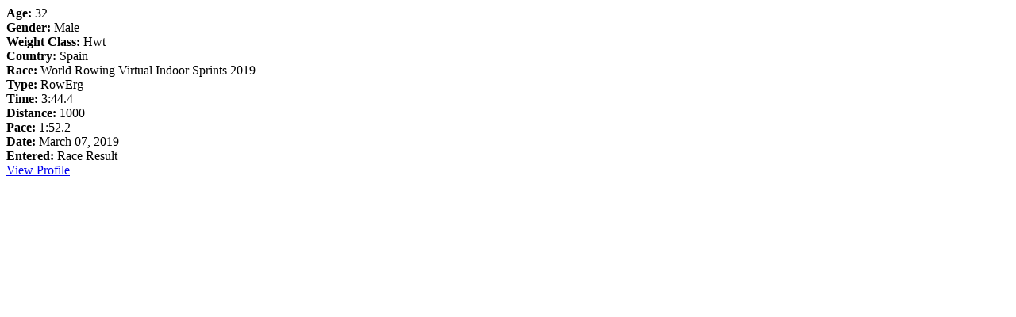

--- FILE ---
content_type: text/html; charset=UTF-8
request_url: https://log.concept2.com/rankings/detail/200226/race/1131053
body_size: 245
content:
<div class="container-fluid">
  <div class="row">
    <div class="profile-mini-details">
      <strong>Age:</strong> 32 <br>

              <strong>Gender:</strong> Male <br>
                  <strong>Weight Class:</strong> Hwt <br>
                <strong>Country:</strong> Spain<br>
        <strong>Race:</strong> World Rowing Virtual Indoor Sprints 2019<br>
              
      <strong>Type:</strong> RowErg<br>
      <strong>Time:</strong> 3:44.4 <br>
      <strong>Distance:</strong> 1000<br>
      <strong>Pace:</strong> 1:52.2<br>
      <strong>Date:</strong> March 07, 2019 <br>
      <strong>Entered:</strong> Race Result<br>
          </div>
    <div class="profile-mini-actions">
                        <div class="profile-mini-image">
            
          </div>
                        <div class="profile-requests">
          </div>
  
  <div class="profile-actions">

                
          <div class="profile-actions__action">
        <a href="https://log.concept2.com/profile/1131053" class="btn btn-primary"><i class="icon-user"></i> View Profile</a>
      </div>
    
    
  </div>
        
          </div>
  </div>
</div>


